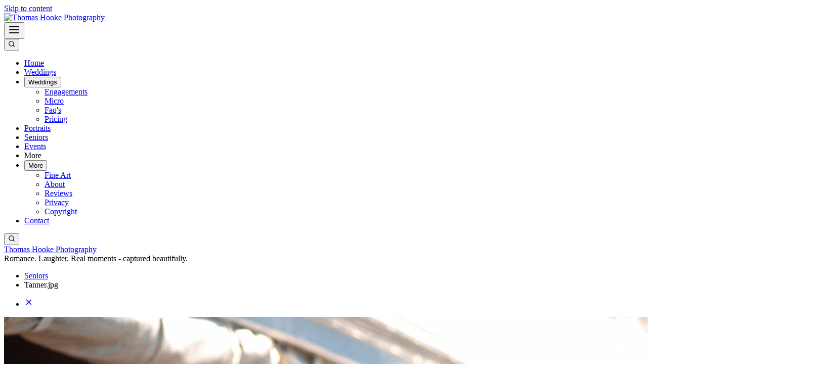

--- FILE ---
content_type: text/html; charset=UTF-8
request_url: https://hookephoto.com/galleries/seniors/Tanner-single
body_size: 14891
content:
<!doctype html>
<html dir="ltr" lang="en" style="direction: ltr;">
	<head>

	<script>
		const googleUniversalAnalytics = () => {
			const allowGoogleAnalytics = localStorage.getItem('ga4') === 'true'
			if (allowGoogleAnalytics || !(false)) {
				(function(i,s,o,g,r,a,m){i['GoogleAnalyticsObject']=r;i[r]=i[r]||function(){
				(i[r].q=i[r].q||[]).push(arguments)},i[r].l=1*new Date();a=s.createElement(o),
				m=s.getElementsByTagName(o)[0];a.async=1;a.src=g;m.parentNode.insertBefore(a,m)
				})(window,document,'script','//www.google-analytics.com/analytics.js','ga');
				ga('create', 'google136bc986a287075a');
				ga('set', 'anonymizeIp', true);
				ga('send', 'pageview');
			}
		}

		googleUniversalAnalytics()
	</script>


		<meta name="robots" content="noimageai" />
		<meta name="robots" content="noai" />

		<meta charset="utf-8">
		<meta name="viewport" content="width=device-width, initial-scale=1, maximum-scale=5, user-scalable=yes, shrink-to-fit=no" />

	<title>Tanner.jpg - Thomas Hooke Photography</title>


<meta property="og:url" content="https://hookephoto.com/galleries/seniors/Tanner-single" />
<meta property="og:type" content="website" />
<meta property="og:site_name" content="Thomas Hooke Photography" />
<meta property="og:title" content="Tanner.jpg" />
<meta property="og:description" content="" />
<meta property="og:image" content="https://hookephoto.com/galleries/seniors/photos/Tanner.jpg" />
<meta property="og:image:width" content="1599" />
<meta property="og:image:height" content="2048" />
<meta property="fb:admins" content="Thomas Hooke" /><meta property="fb:app_id" content="Hooke Photo" />
<link rel="image_src" href="https://hookephoto.com/galleries/seniors/photos/Tanner.jpg" />
<meta name="description" content="" />

	<link rel="alternate" type="application/rss+xml" title="Thomas Hooke Photography - Seniors" href="/galleries/seniors/feed/" />

	<link rel="shortcut icon" type="image/x-icon" href="/backlight/designer/page/image/38?v=1763512384" />
	<link rel="apple-touch-icon-precomposed" href="/backlight/designer/page/image/2?v=1763512384" />

		<link rel="stylesheet" type="text/css" media="all" href="/backlight/publisher/gallery/stylesheet/style/160" />


		<link href="/backlight/custom/css/custom-container.css" rel="stylesheet" />

	</head>

	<body class="kookaburra single-image-page type-album template-id-147 album-template-id-160 slug-seniors cart-unready crg-unready" id="kookaburra">
		<a class="skip" href="#main" id="skip">Skip to content</a>

		<div class="page-wrapper" id="pageWrapper">
		<div class="page" id="page">

			<div class="running-head" id="runningHead">

				<div>

					<a class="running-head-title" href="/"><img alt="Thomas Hooke Photography" height="72" src="/backlight/designer/page/image/1" width="566" /></a>

					<div class="running-head-navigation">
						<button
							aria-label="Open Navigation"
							class="running-head-button side-navigation-button"
							data-fancybox="side-navigation"
							data-src="#sideNavigation"
							id="sideNavigationButton"
							type="button"
						>
							<svg width="24" height="24">
								<use xlink:href="#menu" />
							</svg>
						</button>

<div class="gate--nav">
<nav aria-label="Main Navigation" class="side-navigation preload" id="sideNavigation" style="display: none;">

<div class="nav--interior">
	<div class="nav--decorations prefix"><button aria-label="Search" class="button--search" data-fancybox data-src="#searchModal" type="button"><svg width="14" height="14"><use xlink:href="#search" /></svg></button></div>

	<ul><li><a href="https://hookephoto.com/">Home</a></li><li class="drop-item"><span><a href="/galleries/Weddings/">Weddings</a></span></li>
<li class="drop-trigger"><button aria-controls="submenu-1" aria-expanded="false" type="button"><span>Weddings</span></button><ul id="submenu-1"><li><a href="/galleries/engagement/">Engagements</a></li>
<li><a href="/micro/">Micro</a></li>
<li><a href="/faq/">Faq's</a></li>
<li><a href="/pricing-wed/">Pricing</a></li></ul></li><li><a href="/galleries/port/">Portraits</a></li><li><a href="/galleries/seniors/">Seniors</a></li><li><a href="/galleries/events/">Events</a></li><li class="drop-item"><span><span>More</span></span></li>
<li class="drop-trigger"><button aria-controls="submenu-2" aria-expanded="false" type="button"><span>More</span></button><ul id="submenu-2"><li><a href="/galleries/fine_art/">Fine Art</a></li>
<li><a href="/about/">About</a></li>
<li><a href="/reviews/">Reviews</a></li>
<li><a href="/privacy/">Privacy</a></li>
<li><a href="/copyright/">Copyright</a></li></ul></li><li><a href="/contact/">Contact</a></li></ul>
	<div class="nav--decorations suffix"><button aria-label="Search" class="button--search" data-fancybox data-src="#searchModal" type="button"><svg width="14" height="14"><use xlink:href="#search" /></svg></button></div>
</div>
</nav>
</div>
<div class="gate--nav">
<nav aria-label="Main Navigation" class="main-navigation preload" id="mainNavigation">

<div class="nav--interior">
	<div class="nav--decorations prefix"><button aria-label="Search" class="button--search" data-fancybox data-src="#searchModal" type="button"><svg width="14" height="14"><use xlink:href="#search" /></svg></button></div>

	<ul><li><a href="https://hookephoto.com/">Home</a></li><li class="drop-item"><span><a href="/galleries/Weddings/">Weddings</a></span></li>
<li class="drop-trigger"><button aria-controls="submenu-3" aria-expanded="false" type="button"><span>Weddings</span></button><ul id="submenu-3"><li><a href="/galleries/engagement/">Engagements</a></li>
<li><a href="/micro/">Micro</a></li>
<li><a href="/faq/">Faq's</a></li>
<li><a href="/pricing-wed/">Pricing</a></li></ul></li><li><a href="/galleries/port/">Portraits</a></li><li><a href="/galleries/seniors/">Seniors</a></li><li><a href="/galleries/events/">Events</a></li><li class="drop-item"><span><span>More</span></span></li>
<li class="drop-trigger"><button aria-controls="submenu-4" aria-expanded="false" type="button"><span>More</span></button><ul id="submenu-4"><li><a href="/galleries/fine_art/">Fine Art</a></li>
<li><a href="/about/">About</a></li>
<li><a href="/reviews/">Reviews</a></li>
<li><a href="/privacy/">Privacy</a></li>
<li><a href="/copyright/">Copyright</a></li></ul></li><li><a href="/contact/">Contact</a></li></ul>
	<div class="nav--decorations suffix"><button aria-label="Search" class="button--search" data-fancybox data-src="#searchModal" type="button"><svg width="14" height="14"><use xlink:href="#search" /></svg></button></div>
</div>
</nav>
</div>

					</div><!-- /running-head-navigation -->
				</div>

			</div>
	

			<div class="page-layout" id="pageLayout">


				<header>					<div class="header-primary">
						<div class="header-primary-inner">
              <div class="header-primary-text">
                <a href="/">Thomas Hooke Photography</a><div class="header-primary-tagline">Romance. Laughter. Real moments - captured beautifully.</div>              </div>
						</div>
					</div>
				</header>

				<main class="main" id="main">
					<!-- <nav>
						<div>Lorem ipsum</div>
					</nav> -->

					<article>
						<div class="main--dock" id="main--dock"></div>

<ul class="breadcrumbs" itemscope itemtype="https://schema.org/BreadcrumbList"><li itemprop="itemListElement" itemscope itemtype="https://schema.org/ListItem"><a href="/galleries/seniors/" itemprop="item"><span itemprop="name" position="1">Seniors</span></a><meta itemprop="position" content="1" /></li><li itemprop="itemListElement" itemscope itemtype="https://schema.org/ListItem"><span itemprop="name" position="2">Tanner.jpg</span><meta itemprop="position" content="2" /></li></ul>


<div class="single-image-ui">
  <ul class="single-image-ui--close" id="singleImageUiClose">
    <li><a href="./"><svg width="18" height="18"><use xlink:href="#cross" /></svg></a></li>
  </ul>

  <ul class="single-image-ui--navigation" id="singleImageUiNavigation">
    
    
  </ul>
</div>

<div data-presentation="single">
	<figure
		id="figure-Tanner"
		itemscope
		itemtype="http://schema.org/ImageObject"
		style="margin: 0 auto; max-width: 1599px;"
	>
		<div>
			<img alt="" height="2048" src="https://hookephoto.com/galleries/seniors/photos/Tanner.jpg" srcset="https://hookephoto.com/galleries/seniors/photos/Tanner.jpg 1x" width="1599" />

			<figcaption>
				<div class="caption">
					<div></div>
					<div><div>
				</div>
				
			</figcaption>
		</div>
	</figure>
</div>

	<script type="application/ld+json">
		{
			"@context": "https://schema.org/",
			"@type": "ImageObject",
			"acquireLicensePage": "https://hookephoto.com/copyright/",
			"author": "Thomas Hooke Photography",
			"caption": "",
			"contentUrl": "https://hookephoto.com/galleries/seniors/photos/Tanner.jpg",
			"copyrightHolder": "Thomas Hooke Photography",
			"copyrightNotice": "Thomas Hooke"
			"creator": {
				"@type": "Person",
				"name": "Thomas Hooke"
			},
			"creditText": "",
			"height": 2048,
			"license": "https://hookephoto.com/copyright/",
			"representativeOfPage": true,
			"thumbnailUrl": "https://hookephoto.com/galleries/seniors/thumbnails/Tanner.jpg"
			"width": 1599,
		}
	</script>


					</article>
				</main>

				<div class="footer--dock"><div><button onclick="javascript:window.scrollTo(0, 0);" type="button"><svg width="24" height="24"><use xlink:href="#chevrons-up" /></svg></button></div></div>

				<footer class="footer" id="footer">
					<div>

					<p class="copyright">&copy; 2021 - 2026<span>, all rights reserved.</span> <span>// <a href="/privacy">Cookies & Privacy</a></span></p>
					</div>
				</footer>
			</div><!-- /page-layout -->
		</div><!-- /page -->
		</div><!-- /page-wrapper -->

	<svg xmlns="http://www.w3.org/2000/svg" style="display: none;">
		<!--
			#check
			#chevron-up
			#chevron-right
			#chevron-down
			#chevron-left
			#chevrons-up
			#chevrons-right
			#chevrons-down
			#chevrons-left
			#copy
			#cross
			#download
			#globe
			#grid
			#help
			#image
			#link
			#maximize
			#maximize-2
			#menu
			#minimize
			#minimize-2
			#minus
			#more-horizontal
			#more-vertical
			#pause
			#play
			#plus
			#polaroid
			#refresh
			#search
			#sidebar
			#square
			#zoomIn
			#zoomOut

			Useage:
				<svg width="18" height="18"><use xlink:href="#chevron-left" /></svg>
		-->


		<symbol
			fill="none"
			id="check"
			stroke="currentColor"
			stroke-linecap="round"
			stroke-linejoin="round"
			stroke-width="2"
			viewBox="0 0 24 24"
		>
			<polyline points="9 11 12 14 22 4"></polyline>
			<path d="M21 12v7a2 2 0 0 1-2 2H5a2 2 0 0 1-2-2V5a2 2 0 0 1 2-2h11"></path>
		</symbol>

		<symbol
			fill="none"
			id="chevron-up"
			stroke="currentColor"
			stroke-linecap="round"
			stroke-linejoin="round"
			stroke-width="2"
			viewBox="0 0 24 24"
		>
			<polyline points="18 15 12 9 6 15"></polyline>
		</symbol>

		<symbol
			fill="none"
			id="chevron-right"
			stroke="currentColor"
			stroke-linecap="round"
			stroke-linejoin="round"
			stroke-width="2"
			viewBox="0 0 24 24"
		>
			<polyline points="9 18 15 12 9 6"></polyline>
		</symbol>

		<symbol
			fill="none"
			id="chevron-down"
			stroke="currentColor"
			stroke-linecap="round"
			stroke-linejoin="round"
			stroke-width="2"
			viewBox="0 0 24 24"
		>
			<polyline points="6 9 12 15 18 9"></polyline>
		</symbol>

		<symbol
			fill="none"
			id="chevron-left"
			stroke="currentColor"
			stroke-linecap="round"
			stroke-linejoin="round"
			stroke-width="2"
			viewBox="0 0 24 24"
		>
			<polyline points="15 18 9 12 15 6"></polyline>
		</symbol>

		<symbol
			fill="none"
			id="chevrons-up"
			stroke="currentColor"
			stroke-linecap="round"
			stroke-linejoin="round"
			stroke-width="2"
			viewBox="0 0 24 24"
		>
			<path d="M17 11l-5-5-5 5M17 18l-5-5-5 5" />
		</symbol>

		<symbol
			fill="none"
			id="chevrons-right"
			stroke="currentColor"
			stroke-linecap="round"
			stroke-linejoin="round"
			stroke-width="2"
			viewBox="0 0 24 24"
		>
			<path d="M13 17l5-5-5-5M6 17l5-5-5-5" />
		</symbol>

		<symbol
			fill="none"
			id="chevrons-down"
			stroke="currentColor"
			stroke-linecap="round"
			stroke-linejoin="round"
			stroke-width="2"
			viewBox="0 0 24 24"
		>
			<path d="M7 13l5 5 5-5M7 6l5 5 5-5" />
		</symbol>

		<symbol
			fill="none"
			id="chevrons-left"
			stroke="currentColor"
			stroke-linecap="round"
			stroke-linejoin="round"
			stroke-width="2"
			viewBox="0 0 24 24"
		>
			<path d="M11 17l-5-5 5-5M18 17l-5-5 5-5"/>
		</symbol>

		<symbol
			fill="none"
			id="copy"
			stroke="currentColor"
			stroke-linecap="round"
			stroke-linejoin="round"
			stroke-width="2"
			viewBox="0 0 24 24"
		>
			<rect x="9" y="9" width="13" height="13" rx="2" ry="2"></rect>
			<path d="M5 15H4a2 2 0 0 1-2-2V4a2 2 0 0 1 2-2h9a2 2 0 0 1 2 2v1"></path>
		</symbol>

		<symbol
			fill="none"
			id="cross"
			stroke="currentColor"
			stroke-linecap="round"
			stroke-linejoin="round"
			stroke-width="2"
			viewBox="0 0 24 24"
		>
			<line x1="18" y1="6" x2="6" y2="18"></line>
			<line x1="6" y1="6" x2="18" y2="18"></line>
		</symbol>

		<symbol
			fill="none"
			id="download"
			stroke="currentColor"
			stroke-linecap="round"
			stroke-linejoin="round"
			stroke-width="2"
			viewBox="0 0 24 24"
		>
			<path d="M21 15v4a2 2 0 0 1-2 2H5a2 2 0 0 1-2-2v-4"></path>
			<polyline points="7 10 12 15 17 10"></polyline>
			<line x1="12" y1="15" x2="12" y2="3"></line>
		</symbol>

		<symbol
			fill="none"
			id="globe"
			stroke="currentColor"
			stroke-linecap="round"
			stroke-linejoin="round"
			stroke-width="2"
			viewBox="0 0 24 24"
		>
			<circle cx="12" cy="12" r="10"></circle>
			<line x1="2" y1="12" x2="22" y2="12"></line>
			<path d="M12 2a15.3 15.3 0 0 1 4 10 15.3 15.3 0 0 1-4 10 15.3 15.3 0 0 1-4-10 15.3 15.3 0 0 1 4-10z"></path>
		</symbol>

		<symbol
			fill="none"
			id="grid"
			stroke="currentColor"
			stroke-linecap="round"
			stroke-linejoin="round"
			stroke-width="2"
			viewBox="0 0 24 24"
		>
			<!-- center -->
			<circle cx="12" cy="12" r="1"></circle>

			<!-- x-axis -->
			<circle cx="5" cy="12" r="1"></circle>
			<circle cx="19" cy="12" r="1"></circle>

			<!-- y-axis -->
			<circle cx="12" cy="5" r="1"></circle>
			<circle cx="12" cy="19" r="1"></circle>

			<!-- corners -->
			<circle cx="5" cy="5" r="1"></circle>
			<circle cx="19" cy="5" r="1"></circle>
			<circle cx="5" cy="19" r="1"></circle>
			<circle cx="19" cy="19" r="1"></circle>
		</symbol>

		<symbol
			fill="none"
			id="help"
			stroke="currentColor"
			stroke-linecap="round"
			stroke-linejoin="round"
			stroke-width="2"
			viewBox="0 0 24 24"
		>
			<circle cx="12" cy="12" r="10"></circle>
			<path d="M9.09 9a3 3 0 0 1 5.83 1c0 2-3 3-3 3"></path>
			<line x1="12" y1="17" x2="12.01" y2="17"></line>
		</symbol>

		<symbol
			fill="none"
			id="image"
			stroke="currentColor"
			stroke-linecap="round"
			stroke-linejoin="round"
			stroke-width="2"
			viewBox="0 0 24 24"
		>
			<rect x="3" y="3" width="18" height="18" rx="2" ry="2"></rect>
			<circle cx="8.5" cy="8.5" r="1.5"></circle>
			<polyline points="21 15 16 10 5 21"></polyline>
		</symbol>

		<symbol
			fill="none"
			id="link"
			stroke="currentColor"
			stroke-linecap="round"
			stroke-linejoin="round"
			stroke-width="2"
			viewBox="0 0 24 24"
		>
			<path d="M15 7h3a5 5 0 0 1 5 5 5 5 0 0 1-5 5h-3m-6 0H6a5 5 0 0 1-5-5 5 5 0 0 1 5-5h3"></path>
			<line x1="8" y1="12" x2="16" y2="12"></line>
		</symbol>

		<symbol
			fill="none"
			id="maximize"
			stroke="currentColor"
			stroke-linecap="round"
			stroke-linejoin="round"
			stroke-width="2"
			viewBox="0 0 24 24"
		>
			<path d="M8 3H5a2 2 0 0 0-2 2v3m18 0V5a2 2 0 0 0-2-2h-3m0 18h3a2 2 0 0 0 2-2v-3M3 16v3a2 2 0 0 0 2 2h3"></path>
		</symbol>

		<symbol
			fill="none"
			id="maximize-2"
			stroke="currentColor"
			stroke-linecap="round"
			stroke-linejoin="round"
			stroke-width="2"
			viewBox="0 0 24 24"
		>
			<polyline points="15 3 21 3 21 9"></polyline>
			<polyline points="9 21 3 21 3 15"></polyline>
			<line x1="21" y1="3" x2="14" y2="10"></line>
			<line x1="3" y1="21" x2="10" y2="14"></line>
		</symbol>

		<symbol
			fill="none"
			id="menu"
			stroke="currentColor"
			stroke-linecap="round"
			stroke-linejoin="round"
			stroke-width="2"
			viewBox="0 0 24 24"
		>
			<line x1="3" y1="12" x2="21" y2="12"></line>
			<line x1="3" y1="6" x2="21" y2="6"></line>
			<line x1="3" y1="18" x2="21" y2="18"></line>
		</symbol>

		<symbol
			fill="none"
			id="minimize"
			stroke="currentColor"
			stroke-linecap="round"
			stroke-linejoin="round"
			stroke-width="2"
			viewBox="0 0 24 24"
		>
			<path d="M8 3v3a2 2 0 0 1-2 2H3m18 0h-3a2 2 0 0 1-2-2V3m0 18v-3a2 2 0 0 1 2-2h3M3 16h3a2 2 0 0 1 2 2v3"></path>
		</symbol>

		<symbol
			fill="none"
			id="minimize-2"
			stroke="currentColor"
			stroke-linecap="round"
			stroke-linejoin="round"
			stroke-width="2"
			viewBox="0 0 24 24"
		>
			<polyline points="4 14 10 14 10 20"></polyline>
			<polyline points="20 10 14 10 14 4"></polyline>
			<line x1="14" y1="10" x2="21" y2="3"></line>
			<line x1="3" y1="21" x2="10" y2="14"></line>
		</symbol>

		<symbol
			fill="none"
			id="minus"
			stroke="currentColor"
			stroke-linecap="round"
			stroke-linejoin="round"
			stroke-width="2"
			viewBox="0 0 24 24"
		>
			<line x1="5" y1="12" x2="19" y2="12"></line>
		</symbol>

		<symbol
			fill="none"
			id="more-horizontal"
			stroke="currentColor"
			stroke-linecap="round"
			stroke-linejoin="round"
			stroke-width="2"
			viewBox="0 0 24 24"
		>
			<circle cx="12" cy="12" r="1"></circle>
			<circle cx="19" cy="12" r="1"></circle>
			<circle cx="5" cy="12" r="1"></circle>
		</symbol>

		<symbol
			fill="none"
			id="more-vertical"
			stroke="currentColor"
			stroke-linecap="round"
			stroke-linejoin="round"
			stroke-width="2"
			viewBox="0 0 24 24"
		>
			<circle cx="12" cy="12" r="1"></circle>
			<circle cx="12" cy="5" r="1"></circle>
			<circle cx="12" cy="19" r="1"></circle>
		</symbol>

		<symbol
			fill="none"
			id="pause"
			stroke="currentColor"
			stroke-linecap="round"
			stroke-linejoin="round"
			stroke-width="2"
			viewBox="0 0 24 24"
		>
			<path d="M8 4v15M17 4v15"></path>
		</symbol>

		<symbol
			fill="none"
			id="play"
			stroke="currentColor"
			stroke-linecap="round"
			stroke-linejoin="round"
			stroke-width="2"
			viewBox="0 0 24 24"
		>
			<path d="M8 4v16l13 -8z"></path>
		</symbol>

		<symbol
			fill="none"
			id="plus"
			stroke="currentColor"
			stroke-linecap="round"
			stroke-linejoin="round"
			stroke-width="2"
			viewBox="0 0 24 24"
		>
			<line x1="12" y1="5" x2="12" y2="19"></line>
			<line x1="5" y1="12" x2="19" y2="12"></line>
		</symbol>

		<symbol
			fill="currentColor"
			id="polaroid"
			viewBox="0 0 448 512"
		>
			<path d="M416 384v32c0 17.7-14.3 32-32 32H64c-17.7 0-32-14.3-32-32V384H416zM105.4 352H32v-9.4l96-96L169.4 288l-60.7 60.7-3.3 3.3zm45.3 0l52.7-52.7L288 214.6l128 128V352H150.6zM416 297.4L310.6 192c-12.5-12.5-32.8-12.5-45.3 0L192 265.4 150.6 224c-12.5-12.5-32.8-12.5-45.3 0L32 297.4V96c0-17.7 14.3-32 32-32H384c17.7 0 32 14.3 32 32V297.4zM448 336V96c0-35.3-28.7-64-64-64H64C28.7 32 0 60.7 0 96V336s0 0 0 0v16 16 16 32c0 35.3 28.7 64 64 64H384c35.3 0 64-28.7 64-64V384 368 352 336s0 0 0 0zM128 136a24 24 0 1 0 -48 0 24 24 0 1 0 48 0z"/>
		</symbol>

		<symbol
			fill="none"
			id="refresh"
			stroke="currentColor"
			stroke-linecap="round"
			stroke-linejoin="round"
			stroke-width="2"
			viewBox="0 0 24 24"
		>
			<polyline points="23 4 23 10 17 10"></polyline>
			<polyline points="1 20 1 14 7 14"></polyline>
			<path d="M3.51 9a9 9 0 0 1 14.85-3.36L23 10M1 14l4.64 4.36A9 9 0 0 0 20.49 15"></path>
		</symbol>

		<symbol
			fill="none"
			id="search"
			stroke="currentColor"
			stroke-linecap="round"
			stroke-linejoin="round"
			stroke-width="2"
			viewBox="0 0 24 24"
		>
			<circle cx="11" cy="11" r="8"></circle>
			<line x1="21" y1="21" x2="16.65" y2="16.65"></line>
		</symbol>

		<symbol
			fill="none"
			id="sidebar"
			stroke="currentColor"
			stroke-linecap="round"
			stroke-linejoin="round"
			stroke-width="2"
			viewBox="0 0 24 24"
		>
			<rect x="3" y="3" width="18" height="18" rx="2" ry="2"></rect>
			<line x1="15" y1="3" x2="15" y2="21"></line>
		</symbol>

		<symbol
			fill="none"
			id="square"
			stroke="currentColor"
			stroke-linecap="round"
			stroke-linejoin="round"
			stroke-width="2"
			viewBox="0 0 24 24"
		>
			<rect x="3" y="3" width="18" height="18" rx="2" ry="2"></rect>
		</symbol>

		<symbol
			fill="none"
			id="zoomIn"
			stroke="currentColor"
			stroke-linecap="round"
			stroke-linejoin="round"
			stroke-width="2"
			viewBox="0 0 24 24"
		>
			<circle cx="11" cy="11" r="8"></circle>
			<line x1="21" y1="21" x2="16.65" y2="16.65"></line>
			<line x1="11" y1="8" x2="11" y2="14"></line>
			<line x1="8" y1="11" x2="14" y2="11"></line>
		</symbol>

		<symbol
			fill="none"
			id="zoomOut"
			stroke="currentColor"
			stroke-linecap="round"
			stroke-linejoin="round"
			stroke-width="2"
			viewBox="0 0 24 24"
		>
			<circle cx="11" cy="11" r="8"></circle>
			<line x1="21" y1="21" x2="16.65" y2="16.65"></line>
			<line x1="8" y1="11" x2="14" y2="11"></line>
		</symbol>


	</svg>



			<div class="modal--search" id="searchModal" style="display: none;">
				<form action="/backlight/search/" method="GET">
					<input id="q" name="q" placeholder="Enter search, then press Return..." type="text" value="" />
					<button type="submit"><svg width="14" height="14"><use xlink:href="#search" /></svg></button>
				</form>
			</div>


	<script src="/backlight/publisher/gallery/javascript/scripts/160"></script>
	<script src="/backlight/modules/kookaburra-core/static/js/vidstack.bundle.js"></script>

<script>
	window.customElements.define(
		"collapsable-section",
		class CollapsableSection extends HTMLElement {
			static get observedAttributes() {
				return ["visible"];
			}

			constructor() {
				super();

				const shadowHost = this.attachShadow({ mode: "open" });
				const style = document.createElement("style");
				style.textContent = (`
					:host {
						--backgroundColor: var(--color-base-offset);
						--borderColor: var(--color-contrast);
						--borderRadius: 4px;
						--margin: 1.5em 0;

						--headerChevron: 18px;
						--headerBackgroundColor: var(--backgroundColor);
						--headerColor: var(--color-contrast);
						--headerFontFamily: Helvetica, Roboto, Arial, 'Segoe UI', 'Droid Sans', sans-serif;
						--headerFontSize: 0.875rem;
						--headerFontWeight: 600;
						--headerLineHeight: 1.5em;
						--headerPadding: 12px 9px;

						--mainBackgroundColor: var(--backgroundColor);
						--mainColor: var(--color-contrast);
						--mainFontFamily: Helvetica, Roboto, Arial, 'Segoe UI', 'Droid Sans', sans-serif;
						--mainFontSize: 0.875rem;
						--mainFontWeight: 400;
						--mainLineHeight: 1.5em;
						--mainPadding: 0 9px;

						background-color: var(--backgroundColor);
						border: 1px solid var(--borderColor);
						border-radius: var(--borderRadius);
						display: block;
						margin: var(--margin);
						overflow: hidden;
					}

					header,
					#header-button {
						background-color: var(--headerBackgroundColor);
						color: var(--headerColor);
						font-family: var(--headerFontFamily);
						font-size: var(--headerFontSize);
						font-weight: var(--headerFontWeight);
						line-height: var(--headerLineHeight);
					}

					#header-button {
						align-items: center;
						background-color: transparent;
						border: none;
						cursor: pointer;
						display: flex;
						gap: 4px;
						outline: none;
						padding: var(--headerPadding);
						text-align: left;
						width: 100%;
					}
					#header-button:focus-visible {
						--ring-inset: inset;
						--ring-offset-color: var(--headerBackgroundColor);
						--ring-offset-width: 6px;
						--ring-width: calc(var(--ring-offset-width) + 2px);

						box-shadow:
							var(--ring-inset) 0px 0px 0px var(--ring-offset-width) var(--ring-offset-color),
							var(--ring-inset) 0px 0px var(--ring-blur) var(--ring-width) var(--ring-color)
						;
					}

					#header-button svg {
						transform: rotate(0deg);
						transition: transform 0.125s ease-in-out;
						width: var(--headerChevron); height: var(--headerChevron);
					}

					:host([visible]) #header-button svg {
						transform: rotate(90deg);
					}

					main {
						--ring-offset-color: var(--mainBackgroundColor);

						background-color: var(--mainBackgroundColor);
						color: var(--mainColor);
						font-family: var(--mainFontFamily);
						font-size: var(--mainFontSize);
						font-weight: var(--mainFontWeight);
						line-height: var(--mainLineHeight);

						display: grid;
						grid-template-rows: 0fr;
						transition: grid-template-rows 0.25s ease-in-out;
					}

					:host([visible]) main {
						grid-template-rows: 1fr;
					}

					main > div:first-child {
						overflow: hidden;
					}

					main > div:first-child::before {
						border-top: 1px solid var(--borderColor);
						content: "";
						display: block;
					}

					main > div:first-child > div {
						padding: var(--mainPadding);
					}

					::slotted(*) {
						margin: 0 !important;
					}
				`);
				shadowHost.appendChild(style);

				const template = document.createElement("template");
				template.innerHTML = (`
					<div id="collapsable-section">
						<header>
							<button id="header-button" type="button">
								<svg width="18" height="18"><use xlink:href="#chevron-right" /></svg>
								<slot name="header"></slot>
							</button>
						</header>
						<main>
							<div>
								<div>
									<slot name="main"></slot>
								</div>
							</div>
						</main>
					</div>
					<svg xmlns="http://www.w3.org/2000/svg" style="display: none;">
						<symbol
							fill="none"
							id="chevron-right"
							stroke="currentColor"
							stroke-linecap="round"
							stroke-linejoin="round"
							stroke-width="2"
							viewBox="0 0 24 24"
						>
							<polyline points="9 18 15 12 9 6"></polyline>
						</symbol>
					</svg>
				`);
				shadowHost.appendChild(template.content.cloneNode(true));

				this._headerButton = shadowHost.getElementById("header-button");
			}

			connectedCallback() {
				this._headerButton.addEventListener("click", this.#onClick);

				/**
				 * prevent FOUC on page load;
				 * requires CSS in the parent's stylesheet
				 */
				if (!this.classList.contains("ready")) {
					this.classList.add("ready");
				}
			}

			disconnectedCallback() {
				this._header.removeEventListener("click", this.#onClick);
			}

			attributeChangedCallback(name, prev, next) {
				// console.log(`Attribute "${name}" has changed.`);
			}

			#onClick = () => {
				this.toggleAttribute("visible");
			};
		}
	);
</script>

	<script src="/backlight/modules/module-publisher/lib/js/api.js"></script>
	<script>
		// Download photo rendition
		// uses the HEAD method to check whether the downloadable rendition is available on disk;
		// if not, downloads the `photos` rendition instead; used in essay presentations
		// ----
		// async function downloadIfExists(event, path, downloadPath, filename = 'downloaded.jpg', extension, photosPath = 'photos') {
		async function downloadIfExists(event, downloadUrl, fallbackUrl) {
			event.preventDefault()

			try {
				const res = await fetch(downloadUrl, { method: 'HEAD' })
				if (res.ok) {
					const a = document.createElement('a')
					a.href = downloadUrl
					a.download = getFilenameFromUrl(downloadUrl)
					document.body.appendChild(a)  // Needed for Firefox
					a.click()
					document.body.removeChild(a)
				} else {
					const a = document.createElement('a')
					a.href = fallbackUrl
					a.download = getFilenameFromUrl(fallbackUrl)
					document.body.appendChild(a)  // Needed for Firefox
					a.click()
					document.body.removeChild(a)
				}
			} catch (err) {
				console.error('The requested image file does not exist; downloading fallback image file instead.', err)
			}
		}


		// Get the filename from a URL
		// ----
		function getFilenameFromUrl(url) {
			if (!url) return null;

			try {
				const pathname = new URL(url).pathname;
				return pathname.substring(pathname.lastIndexOf('/') + 1);
			} catch (e) {
				// In case the URL is invalid
				return null;
			}
		}


		// Get highest-res image URL from `srcset`
		// ----
		function getHighestResUrl(srcset) {
			if (!srcset) return null;

			const entries = srcset.split(',').map(e => e.trim());

			const parsed = entries.map(entry => {
				const [url, descriptor] = entry.split(' ');
				const resolution = descriptor ? parseFloat(descriptor.replace('x', '')) : 1;
				return { url, resolution };
			});

			parsed.sort((a, b) => b.resolution - a.resolution);

			return parsed.length > 0 ? parsed[0].url : null;
		}
	</script>

	<script>
		if (typeof albumId !== 'undefined') {
			// console.log("Native Album ID", albumId);
		}

		const albums = {}; // Record<string, string[]>
		const albumImages = {}; // Record<string, Photo>
		const apiToken = 'XSYDSXKDGVXLLNFN';
		const backlight = new Backlight('/backlight/api');
		const base64Image = '[data-uri]';
		const placeholders = [];

		const addAlbum = (album) => {
			const albumData = { ...album };
			albumData.photos = [];
			album.photos.forEach(photo => {
				albumData.photos.push(photo.id);
				albumImages[photo.id] = photo;
			});
			albums[album.id] = albumData;
		}

		const nativeAlbum = {"album":{"id":355771,"parent_id":"","type":"album","slug":"seniors","enable_permalink":"no","permalink":"","breadcrumb":"","title":"Seniors","description":"Nationally recognized Photographer Thomas Hooke of HookePhoto, specializing in weddings, portraits, events, and Senior High School Yearbook Pictures","page_copy":"#Seniors\nWe Love Seniors\nMy question for you is :\n\nHOW DO YOU WANT YOUR SENIOR PORTRAIT STORY TOLD?\n\nLet's go out and explore!\u00a0\nI've photographed people from all walks of life: Models, Ads, Weddings, &amp; CEOs. Portraits have allowed me to be a part of the lives of countless wonderful people along the way.\n<div data-albums=\"355771\" data-presentation=\"grid\" data-columns=\"4\" data-images=\"355771_30505,355771_19469,355771_27381,355771_28570,355771_53566,355771_89802,355771_24099,355771_58763,355771_23367,355771_33077,355771_92931,355771_50417,355771_93405,355771_73397,355771_53444,355771_88484,355771_13069,355771_10444\"><\/div>\n<center><strong><h3>Senior Portrait Packages<\/h3><\/center><\/strong>\n<br><\/br>\n\n<strong>Mini Session $150.00<\/strong>\n<br><\/br>\n30-minute session at your location of choice. One retouched image selection, online gallery. Cropped submission to your school.\n<br><\/br>\n<strong>Senior Session $250.00<\/strong>\n<br><\/br>\n1-1.5 hour session, location of your choice. Two outfit changes, any props like sports equipment, pets, etc. Up to three retouched image selections, online gallery. Cropped submission to your school.\n<br><\/br>\n<strong>Premiere Session $375.00<\/strong>\n<br><\/br>\n2-hour session at your location of choice. Unlimited outfit changes (time allows), any props like sports equipment, pets, etc. Up to five retouched image selections, Digital negatives, an online gallery, and a cropped submission to your school.\n<br><\/br>\n<strong>Add-ons<\/strong>\n<br><\/br>\n<strong>Bestie Sessions $95.00<\/strong>\n<br><\/br>\nYou get everything you'd get from your own session, but you get to share the experience with the person you love to laugh with most! All while snapping some great posed and candid photos of you together.\n<br><\/br>\n<strong>Announcement Cards <\/strong>\n<br><\/br>\n25-50 (5x7 inch)   Individually designed, unique cards with the image of your choice, ready to pass out to friends and family.\n<br><\/br><br><\/br>\n\n\n<Div>\n<!-- Default Statcounter code for Commercial\nhttps:\/\/hookephoto.com\/ -->\n<script type=\"text\/javascript\">\nvar sc_project=451158; \nvar sc_invisible=1; \nvar sc_security=\"\"; \n<\/script>\n<script type=\"text\/javascript\"\nsrc=\"https:\/\/www.statcounter.com\/counter\/counter.js\"\nasync><\/script>\n<noscript><div class=\"statcounter\"><a title=\"Web Analytics\"\nhref=\"https:\/\/statcounter.com\/\" target=\"_blank\"><img\nclass=\"statcounter\"\nsrc=\"https:\/\/c.statcounter.com\/451158\/0\/\/1\/\" alt=\"Web\nAnalytics\"><\/a><\/div><\/noscript>\n<!-- End of Statcounter Code -->\n<\/Div>\n<!-- Google tag (gtag.js) -->\n<script async src=\"https:\/\/www.googletagmanager.com\/gtag\/js?id=G-DK5S5H3RCC\"><\/script>\n<script>\n  window.dataLayer = window.dataLayer || [];\n  function gtag(){dataLayer.push(arguments);}\n  gtag('js', new Date());\n\n  gtag('config', 'G-DK5S5H3RCC');\n<\/script>\n","enable_video":"no","video_id":"","cover_image":{"url":"https:\/\/hookephoto.com\/galleries\/seniors\/thumbnails\/Arianna.jpg","width":500,"height":752},"hero_image":{"url":"https:\/\/hookephoto.com\/backlight\/designer\/page\/image\/37","width":1240,"height":620},"items_per_page":100,"enable_login_to_access_protected_photos":"no","logged_in_can_access_protected_photos":"no","sequence":0,"has_hidden_ancestor":"no","publication_date":"","created":"2020-08-08 13:27:53","modified":"2025-11-24 00:53:57","top_level_gallery_directory":"galleries","top_level_gallery_path":"","top_level_gallery_title":"Galleries","top_level_gallery_description":"","top_level_gallery_breadcrumb":"","show_breadcrumb_for_children":"no","url":"https:\/\/hookephoto.com\/galleries\/seniors\/","album_sets":0,"albums":0,"photos":[{"id":"355771_30505","album_id":355771,"source":"backlight","filename":"Arianna.jpg","title":"Arianna.jpg","capture_time":"2023-09-20 17:03:29","sequence":1,"latitude":"","longitude":"","needs_metadata_update":"no","is_protected":"no","created":"2024-02-11 18:15:02","modified":"2025-11-20 00:05:50","lr_protected":null,"url":"https:\/\/hookephoto.com\/galleries\/seniors\/Arianna-single","metadata":{"_CellNumber_":"1","metadata_one":"Arianna","metadata_two":"","img_alt":"Arianna","color-name":"blue","color-label":"Blue","color-number":"4","photo_title":"","photo_caption":""},"downloadPath":"","downloadExtension":"jpg","renditions":{"photos":{"width":1363,"height":2048,"created":"2024-02-11 18:15:02","modified":null},"thumbnails":{"width":500,"height":752,"created":"2024-02-11 18:15:02","modified":null},"photos-for-purchase":{"width":1363,"height":2048,"created":"2024-02-11 18:15:02","modified":null}},"path":"https:\/\/hookephoto.com\/galleries\/seniors\/"},{"id":"355771_28570","album_id":355771,"source":"backlight","filename":"B41.jpg","title":"B41.jpg","capture_time":"2025-09-11 17:44:59","sequence":2,"latitude":"","longitude":"","needs_metadata_update":"no","is_protected":"no","created":"2025-09-22 00:08:50","modified":"2025-11-20 00:05:50","lr_protected":null,"url":"https:\/\/hookephoto.com\/galleries\/seniors\/B41-single","metadata":{"_CellNumber_":"2","metadata_one":"Brendon","metadata_two":"","img_alt":"B41","color-name":"green","color-label":"Green","color-number":"3","photo_title":"","photo_caption":""},"downloadPath":"","downloadExtension":"jpg","renditions":{"photos":{"width":683,"height":1024,"created":"2025-09-22 00:08:50","modified":"2025-11-16 21:35:15"},"thumbnails":{"width":171,"height":256,"created":"2025-09-22 00:08:50","modified":"2025-11-16 21:35:15"},"photos2x":{"width":1365,"height":2048,"created":"2025-11-16 21:35:15","modified":null},"thumbnails2x":{"width":341,"height":512,"created":"2025-11-16 21:35:15","modified":null}},"path":"https:\/\/hookephoto.com\/galleries\/seniors\/"},{"id":"355771_89802","album_id":355771,"source":"backlight","filename":"shea.jpg","title":"shea.jpg","capture_time":"2019-09-30 15:18:40","sequence":3,"latitude":"","longitude":"","needs_metadata_update":"no","is_protected":"no","created":"2020-08-08 13:55:24","modified":"2025-11-20 00:05:50","lr_protected":null,"url":"https:\/\/hookephoto.com\/galleries\/seniors\/shea-single","metadata":{"_CellNumber_":"3","metadata_two":"","img_alt":"shea","metadata_one":"Shea","photo_title":"","photo_caption":""},"downloadPath":"","downloadExtension":"jpg","renditions":{"photos":{"width":1000,"height":1280,"created":"2020-08-08 13:55:24","modified":"2021-10-12 17:07:31"},"thumbnails":{"width":800,"height":1024,"created":"2020-08-08 13:55:24","modified":"2021-10-12 17:07:31"}},"path":"https:\/\/hookephoto.com\/galleries\/seniors\/"},{"id":"355771_24099","album_id":355771,"source":"backlight","filename":"Morgan.jpg","title":"Morgan.jpg","capture_time":"2019-10-04 15:59:53","sequence":4,"latitude":"","longitude":"","needs_metadata_update":"no","is_protected":"no","created":"2020-08-08 13:55:19","modified":"2025-11-20 00:05:50","lr_protected":null,"url":"https:\/\/hookephoto.com\/galleries\/seniors\/Morgan-single","metadata":{"_CellNumber_":"4","metadata_two":"","img_alt":"Morgan","metadata_one":"Morgan","photo_title":"","photo_caption":""},"downloadPath":"","downloadExtension":"jpg","renditions":{"photos":{"width":1000,"height":1280,"created":"2020-08-08 13:55:19","modified":null},"thumbnails":{"width":800,"height":1024,"created":"2020-08-08 13:55:19","modified":null}},"path":"https:\/\/hookephoto.com\/galleries\/seniors\/"},{"id":"355771_19469","album_id":355771,"source":"backlight","filename":"Jacob.jpg","title":"Jacob.jpg","capture_time":"2023-10-24 16:39:09","sequence":5,"latitude":"","longitude":"","needs_metadata_update":"no","is_protected":"no","created":"2024-02-11 18:18:24","modified":"2025-11-20 00:05:50","lr_protected":null,"url":"https:\/\/hookephoto.com\/galleries\/seniors\/Jacob-single","metadata":{"_CellNumber_":"5","metadata_one":"Jacob","metadata_two":"","img_alt":"Jacob","color-name":"green","color-label":"Green","color-number":"3","photo_title":"","photo_caption":""},"downloadPath":"","downloadExtension":"jpg","renditions":{"photos":{"width":1363,"height":2048,"created":"2024-02-11 18:18:24","modified":null},"thumbnails":{"width":500,"height":751,"created":"2024-02-11 18:18:24","modified":null},"photos-for-purchase":{"width":1363,"height":2048,"created":"2024-02-11 18:18:24","modified":null}},"path":"https:\/\/hookephoto.com\/galleries\/seniors\/"},{"id":"355771_58763","album_id":355771,"source":"backlight","filename":"grace-449-Edit-cropped.jpg","title":"Elmudsei twins","capture_time":"2016-10-09 18:12:02","sequence":6,"latitude":"","longitude":"","needs_metadata_update":"no","is_protected":"no","created":"2020-08-08 13:33:42","modified":"2025-11-20 00:05:50","lr_protected":null,"url":"https:\/\/hookephoto.com\/galleries\/seniors\/grace-449-Edit-cropped-single","metadata":{"_CellNumber_":"6","metadata_one":"Grace","metadata_two":"","img_alt":"grace-449-Edit-cropped","photo_title":"","photo_caption":""},"downloadPath":"","downloadExtension":"jpg","renditions":{"photos":{"width":1600,"height":2048,"created":"2020-08-08 13:33:42","modified":null},"thumbnails":{"width":800,"height":1024,"created":"2020-08-08 13:33:42","modified":null}},"path":"https:\/\/hookephoto.com\/galleries\/seniors\/"},{"id":"355771_53566","album_id":355771,"source":"backlight","filename":"tony096.jpg","title":"tony096.jpg","capture_time":"2025-10-29 16:46:28","sequence":7,"latitude":"","longitude":"","needs_metadata_update":"no","is_protected":"no","created":"2025-11-16 21:35:47","modified":"2025-11-20 00:05:50","lr_protected":null,"url":"https:\/\/hookephoto.com\/galleries\/seniors\/tony096-single","metadata":{"_CellNumber_":"7","img_alt":"tony096","metadata_one":"Tony","metadata_two":"","color-name":"green","color-label":"Green","color-number":"3","photo_title":"","photo_caption":""},"downloadPath":"","downloadExtension":"jpg","renditions":{"photos":{"width":681,"height":1024,"created":"2025-11-16 21:35:47","modified":null},"photos2x":{"width":1363,"height":2048,"created":"2025-11-16 21:35:47","modified":null},"thumbnails":{"width":170,"height":256,"created":"2025-11-16 21:35:47","modified":null},"thumbnails2x":{"width":341,"height":512,"created":"2025-11-16 21:35:47","modified":null}},"path":"https:\/\/hookephoto.com\/galleries\/seniors\/"},{"id":"355771_23367","album_id":355771,"source":"backlight","filename":"Jenna.jpg","title":"Jenna.jpg","capture_time":"2019-07-30 16:31:48","sequence":8,"latitude":"","longitude":"","needs_metadata_update":"no","is_protected":"no","created":"2020-08-08 13:55:18","modified":"2025-11-20 00:05:50","lr_protected":null,"url":"https:\/\/hookephoto.com\/galleries\/seniors\/Jenna-single","metadata":{"_CellNumber_":"8","metadata_two":"","img_alt":"Jenna","metadata_one":"Jenna","photo_title":"","photo_caption":""},"downloadPath":"","downloadExtension":"jpg","renditions":{"photos":{"width":1000,"height":1280,"created":"2020-08-08 13:55:18","modified":"2021-10-12 17:07:34"},"thumbnails":{"width":800,"height":1024,"created":"2020-08-08 13:55:18","modified":"2021-10-12 17:07:34"}},"path":"https:\/\/hookephoto.com\/galleries\/seniors\/"},{"id":"355771_33077","album_id":355771,"source":"backlight","filename":"Stasia.jpg","title":"Stasia.jpg","capture_time":"2018-11-03 07:44:05","sequence":9,"latitude":"42.591511116667","longitude":"-88.440711116667","needs_metadata_update":"no","is_protected":"no","created":"2020-08-08 13:29:24","modified":"2025-11-20 00:05:50","lr_protected":null,"url":"https:\/\/hookephoto.com\/galleries\/seniors\/Stasia-single","metadata":{"_CellNumber_":"9","metadata_two":"","img_alt":"Stasia","metadata_one":"Stasia","photo_title":"","photo_caption":""},"downloadPath":"","downloadExtension":"jpg","renditions":{"photos":{"width":1000,"height":1281,"created":"2020-08-08 13:29:24","modified":null},"thumbnails":{"width":800,"height":1025,"created":"2020-08-08 13:29:24","modified":null}},"path":"https:\/\/hookephoto.com\/galleries\/seniors\/"},{"id":"355771_27381","album_id":355771,"source":"backlight","filename":"Arianna2.jpg","title":"Arianna2.jpg","capture_time":"2023-09-20 16:51:01","sequence":10,"latitude":"","longitude":"","needs_metadata_update":"no","is_protected":"no","created":"2024-02-12 21:21:09","modified":"2025-11-20 00:05:50","lr_protected":null,"url":"https:\/\/hookephoto.com\/galleries\/seniors\/Arianna2-single","metadata":{"_CellNumber_":"10","metadata_one":"Arianna","metadata_two":"","img_alt":"Arianna2","color-name":"blue","color-label":"Blue","color-number":"4","photo_title":"","photo_caption":""},"downloadPath":"","downloadExtension":"jpg","renditions":{"photos":{"width":399,"height":600,"created":"2024-02-12 21:21:09","modified":null},"thumbnails":{"width":333,"height":500,"created":"2024-02-12 21:21:09","modified":null}},"path":"https:\/\/hookephoto.com\/galleries\/seniors\/"},{"id":"355771_92931","album_id":355771,"source":"backlight","filename":"sara.jpg","title":"sara.jpg","capture_time":"2017-09-12 16:19:27","sequence":11,"latitude":"","longitude":"","needs_metadata_update":"no","is_protected":"no","created":"2020-08-08 13:29:25","modified":"2025-11-20 00:05:50","lr_protected":null,"url":"https:\/\/hookephoto.com\/galleries\/seniors\/sara-single","metadata":{"_CellNumber_":"11","metadata_two":"","img_alt":"sara","metadata_one":"Sara","photo_title":"","photo_caption":""},"downloadPath":"","downloadExtension":"jpg","renditions":{"photos":{"width":1000,"height":1279,"created":"2020-08-08 13:29:25","modified":"2021-10-12 17:07:35"},"thumbnails":{"width":800,"height":1023,"created":"2020-08-08 13:29:25","modified":"2021-10-12 17:07:35"}},"path":"https:\/\/hookephoto.com\/galleries\/seniors\/"},{"id":"355771_50417","album_id":355771,"source":"backlight","filename":"Sam.jpg","title":"Sam.jpg","capture_time":"2019-10-14 17:19:02","sequence":12,"latitude":"","longitude":"","needs_metadata_update":"no","is_protected":"no","created":"2020-08-08 13:55:21","modified":"2025-11-20 00:05:50","lr_protected":null,"url":"https:\/\/hookephoto.com\/galleries\/seniors\/Sam-single","metadata":{"_CellNumber_":"12","metadata_two":"","img_alt":"Sam","metadata_one":"Sam","photo_title":"","photo_caption":""},"downloadPath":"","downloadExtension":"jpg","renditions":{"photos":{"width":1000,"height":1280,"created":"2020-08-08 13:55:21","modified":"2021-10-12 17:07:33"},"thumbnails":{"width":800,"height":1024,"created":"2020-08-08 13:55:21","modified":"2021-10-12 17:07:33"}},"path":"https:\/\/hookephoto.com\/galleries\/seniors\/"},{"id":"355771_93405","album_id":355771,"source":"backlight","filename":"Elle.jpg","title":"Elmudsei twins","capture_time":"2016-10-09 18:06:45","sequence":13,"latitude":"","longitude":"","needs_metadata_update":"no","is_protected":"no","created":"2020-08-08 13:33:44","modified":"2025-11-20 00:05:50","lr_protected":null,"url":"https:\/\/hookephoto.com\/galleries\/seniors\/Elle-single","metadata":{"_CellNumber_":"13","metadata_one":"Elle","metadata_two":"","img_alt":"Elle","photo_title":"","photo_caption":""},"downloadPath":"","downloadExtension":"jpg","renditions":{"photos":{"width":1600,"height":2048,"created":"2020-08-08 13:33:44","modified":null},"thumbnails":{"width":800,"height":1024,"created":"2020-08-08 13:33:44","modified":null}},"path":"https:\/\/hookephoto.com\/galleries\/seniors\/"},{"id":"355771_73397","album_id":355771,"source":"backlight","filename":"patrick.jpg","title":"patrick.jpg","capture_time":"2019-10-24 15:27:00","sequence":14,"latitude":"","longitude":"","needs_metadata_update":"no","is_protected":"no","created":"2020-08-08 13:55:21","modified":"2025-11-20 00:05:50","lr_protected":null,"url":"https:\/\/hookephoto.com\/galleries\/seniors\/patrick-single","metadata":{"_CellNumber_":"14","metadata_two":"","img_alt":"patrick","metadata_one":"Patrick","photo_title":"","photo_caption":""},"downloadPath":"","downloadExtension":"jpg","renditions":{"photos":{"width":1000,"height":1280,"created":"2020-08-08 13:55:22","modified":"2021-10-12 17:07:30"},"thumbnails":{"width":800,"height":1024,"created":"2020-08-08 13:55:22","modified":"2021-10-12 17:07:30"}},"path":"https:\/\/hookephoto.com\/galleries\/seniors\/"},{"id":"355771_53444","album_id":355771,"source":"backlight","filename":"anna.jpg","title":"anna.jpg","capture_time":"2019-09-16 16:32:35","sequence":15,"latitude":"","longitude":"","needs_metadata_update":"no","is_protected":"no","created":"2020-08-08 13:55:16","modified":"2025-11-20 00:05:50","lr_protected":null,"url":"https:\/\/hookephoto.com\/galleries\/seniors\/anna-single","metadata":{"_CellNumber_":"15","metadata_two":"","img_alt":"anna","metadata_one":"Anna","photo_title":"","photo_caption":""},"downloadPath":"","downloadExtension":"jpg","renditions":{"photos":{"width":1000,"height":1280,"created":"2020-08-08 13:55:16","modified":null},"thumbnails":{"width":800,"height":1024,"created":"2020-08-08 13:55:16","modified":null}},"path":"https:\/\/hookephoto.com\/galleries\/seniors\/"},{"id":"355771_88484","album_id":355771,"source":"backlight","filename":"Ashlyn.jpg","title":"Ashlyn.jpg","capture_time":"2019-01-03 13:35:34","sequence":16,"latitude":"","longitude":"","needs_metadata_update":"no","is_protected":"no","created":"2020-08-08 13:55:15","modified":"2025-11-20 00:05:50","lr_protected":null,"url":"https:\/\/hookephoto.com\/galleries\/seniors\/Ashlyn-single","metadata":{"_CellNumber_":"16","metadata_two":"","img_alt":"Ashlyn","metadata_one":"Ashlyn","photo_title":"","photo_caption":""},"downloadPath":"","downloadExtension":"jpg","renditions":{"photos":{"width":1000,"height":1280,"created":"2020-08-08 13:55:15","modified":"2021-10-12 17:07:36"},"thumbnails":{"width":800,"height":1024,"created":"2020-08-08 13:55:15","modified":"2021-10-12 17:07:36"}},"path":"https:\/\/hookephoto.com\/galleries\/seniors\/"},{"id":"355771_13069","album_id":355771,"source":"backlight","filename":"Tanner.jpg","title":"Tanner.jpg","capture_time":"2016-10-13 17:17:12","sequence":17,"latitude":"","longitude":"","needs_metadata_update":"no","is_protected":"no","created":"2020-08-08 13:56:33","modified":"2025-11-20 00:05:50","lr_protected":null,"url":"https:\/\/hookephoto.com\/galleries\/seniors\/Tanner-single","metadata":{"_CellNumber_":"17","metadata_two":"","img_alt":"Tanner","metadata_one":"Tanner","photo_title":"","photo_caption":""},"downloadPath":"","downloadExtension":"jpg","renditions":{"photos":{"width":1599,"height":2048,"created":"2020-08-08 13:56:33","modified":null},"thumbnails":{"width":800,"height":1024,"created":"2020-08-08 13:56:33","modified":null}},"path":"https:\/\/hookephoto.com\/galleries\/seniors\/"},{"id":"355771_10444","album_id":355771,"source":"backlight","filename":"grad-Cards-Ellie.jpg","title":"grad-Cards-Ellie.jpg","capture_time":"2020-08-08 08:31:20","sequence":18,"latitude":"","longitude":"","needs_metadata_update":"no","is_protected":"no","created":"2020-08-08 13:33:46","modified":"2025-11-20 00:05:50","lr_protected":null,"url":"https:\/\/hookephoto.com\/galleries\/seniors\/grad-Cards-Ellie-single","metadata":{"_CellNumber_":"18","metadata_two":"","img_alt":"grad-Cards-Ellie","metadata_one":"Graduate Cards","photo_title":"","photo_caption":""},"downloadPath":"","downloadExtension":"jpg","renditions":{"photos":{"width":1463,"height":2048,"created":"2020-08-08 13:33:46","modified":null},"thumbnails":{"width":800,"height":1120,"created":"2020-08-08 13:33:46","modified":null}},"path":"https:\/\/hookephoto.com\/galleries\/seniors\/"}],"parents":[{"id":2,"slug":"galleries","title":"Galleries","breadcrumb":"Galleries","visibility":"public","path":"galleries","url":"https:\/\/hookephoto.com\/galleries\/"}],"children":[],"pathToAlbum":".\/..\/..\/galleries\/seniors","enablePassword":false,"loginToAccessProtectedPhotosEnabled":false,"logged_in":false,"crStatus":""},"enablePasswordForProtectedPhotos":false,"hasAdditionalPhotos":false};
		if (nativeAlbum) {
			addAlbum(nativeAlbum.album);
		}

		const renderEssayPresentations = (placeholders) => {
			const getAlbumPromises = [];
			
			if (placeholders.length > 0) {
				// data coalescing, Pt. 1
				placeholders.forEach(placeholder => {
					const placeholderAlbumIds = placeholder.dataset.albums;
			
					if (placeholderAlbumIds) {
						placeholderAlbumIds.split(',').forEach(id => {
							const trimmedId = id.trim();
							if (albums[trimmedId]) return;
			
							const newPromise = new Promise((resolve) => ({
								data: resolve(backlight.getAlbum(trimmedId, { apiToken })),
							}));
							getAlbumPromises.push(newPromise);
						});
					}
				});
			
				// data coalescing, Pt. 2
				(async () => {
					if (!getAlbumPromises.length) return;
				
					const data = await Promise.all(getAlbumPromises);
				
					data.forEach((data) => {
						const { album } = data;
						addAlbum(album);
					});
				})().then(() => {
					// render images from data
					placeholders.forEach((placeholder, i) => {
						const dataAlbums = placeholder.dataset.albums;
						const dataGroup = placeholder.dataset.group;
						const dataImages = placeholder.dataset.images;
						const group = dataGroup ? `image-group-${dataGroup}` : `image-group-${i}`;
			
						let dataPresentation = placeholder.dataset.presentation;
			
						// if presentation type is disabled, render/style as grid
						if (!(dataPresentation in renderAs)) {
							dataPresentation = 'grid';
							placeholder.dataset.presentation = 'grid';
						}
			
						const presentation = renderAs[dataPresentation];
			
						const photoIds = dataImages
							? dataImages.replace(/ /g, '').split(',')
							: dataAlbums && !dataImages
								? dataAlbums.replace(/ /g, '').split(',')
									.reduce((photoIds, albumId) => {
										return photoIds.concat(albums[albumId].photos);
									}, [])
								: []
							;
			
						if (presentation.skipTemplate) {
							presentation.skipTemplate(placeholder, group, photoIds);
			
							if (presentation.onComplete) {
								presentation.onComplete(placeholder, group);
							}
							if (typeof attachEssayPresentationComposeButton !== 'undefined') {
								attachEssayPresentationComposeButton(placeholder);
							}
							return;
						}
			
						if (presentation.template) {
							let items = '';
			
							photoIds.forEach((image, i) => {
								if (albumImages[image]) {
									items += presentation.template(albumImages[image], group, placeholder, i);
								}
							});
							const container = presentation.setup ? presentation.setup(placeholder, group) : placeholder;
							container.innerHTML += items;
			
							if (presentation.onComplete) {
								presentation.onComplete(placeholder, group);
							}
							if (typeof attachEssayPresentationComposeButton !== 'undefined') {
								attachEssayPresentationComposeButton(placeholder);
							}
						}
					});
				});
			}
		};

		const getImgSrcAttributes = (photo) => {
			const downloadSrc = `${photo.path}${photo.downloadPath}/${photo.filename.split('.')[0]}.${photo.downloadExtension}`;

			const photoSrc1x = `${photo.path}photos/${photo.filename}`;
			const photoSrc2x = photo.renditions.photos2x ? `${photo.path}photos2x/${photo.filename}` : "";
			const photoSrcsetMultiplier = photoSrc2x ? `${photo.renditions.photos2x.width / photo.renditions.photos.width}x` : "1x";

			const thumbnailSrc1x = `${photo.path}thumbnails/${photo.filename}`;
			const thumbnailSrc2x = photo.renditions.photos2x ? `${photo.path}thumbnails2x/${photo.filename}` : "";
			const thumbnailSrcsetMultiplier = thumbnailSrc2x ? `${photo.renditions.thumbnails2x.width / photo.renditions.thumbnails.width}x` : "1x";

			return {
				downloadSrc,
				photoSrc: photoSrc1x,
				photoSrcset: `${photoSrc1x} 1x${photoSrc2x ? `, ${photoSrc2x} ${photoSrcsetMultiplier}` : ''}`,
				photoWidth: photo.renditions.photos.width,
				photoHeight: photo.renditions.photos.height,
				thumbnailSrc: thumbnailSrc1x,
				thumbnailSrcset: `${thumbnailSrc1x} 1x${thumbnailSrc2x ? `, ${thumbnailSrc2x} ${thumbnailSrcsetMultiplier}` : ''}`,
				thumbnailWidth: photo.renditions.thumbnails.width,
				thumbnailHeight: photo.renditions.thumbnails.height,
			}
		};

		const kookaburraStandardSetup = (placeholder, _group) => {
			const presentationInterior = document.createElement('div');
			presentationInterior.classList.add('presentation-interior');

			placeholder.appendChild(presentationInterior);
			return placeholder.querySelector('.presentation-interior');
		};

		const actionsEnabled = true;
		const actionsOverlayMenuButton = actionsEnabled ? '<div><svg><use xlink:href="#menu" /></svg></div>' : '';
		const downloadsEnabled = false;
		const permalinksEnabled =  true;

		const kookaburraStandardTemplate = (photo, group, presentation) => {
			const {
				photoSrc,
				photoSrcset,
				photoWidth,
				photoHeight,

				thumbnailSrc,
				thumbnailSrcset,
				thumbnailWidth,
				thumbnailHeight,

				downloadSrc,
			} = getImgSrcAttributes(photo);

			const isSingle = presentation === 'single';
			const has2x = photo.renditions.photos2x ? 'photos2x' : '';

			const imgAlt = photo.metadata['img_alt'] || photo.filename;
			const metadata1 = photo.metadata['metadata_one'] || '';
			const metadata2 = photo.metadata['metadata_two'] || '';
			const photoCaption = photo.metadata['photo_caption'] || '';
			const photoSubcaption = photo.metadata['photo_subcaption'] || '';
			const photoTitle = photo.metadata['photo_title'] || photo.filename;

			const showMetadata1 = {
				grid: false,
				masonry: true,
				single: false,
			};
			const showMetadata2 = {
				grid: false,
				masonry: true,
				single: false,
			};

			const permalinksEnabled =  true;
			const permalink = permalinksEnabled ? `<a href="${photo.url}" referrer="no-referrer" tabindex="-1" target="_blank"><svg width="18" height="18"><use xlink:href="#link" /></svg></a>` : '';

			const downloadEnabled = downloadsEnabled && !!photo.downloadPath;
			const downloadFilename = `${photo.filename.split('.')[0]}.${photo.downloadExtension}`;
			const downloadFallback = photo.downloadPath !== 'photos2x' ? ` onclick="downloadIfExists(event, '${downloadSrc}', '${getHighestResUrl(photoSrcset)}')"` : '';
			const downloadIcon = '<svg width="18" height="18"><use xlink:href="#download" /></svg>';
			const downloadLink = downloadEnabled
				? `<a class="photo-download-link" download="${downloadFilename}" href="${downloadSrc}"${downloadFallback} tabindex="-1">${downloadIcon}</a>`
				: '';

			const thumbnailActions = actionsEnabled ? `<div class="thumbnail-actions"><div>${permalink}${downloadLink}${actionsOverlayMenuButton}</div></div>` : '';

			return (`
				<figure itemscope itemtype="http://schema.org/ImageObject">
					<div>
						<div class="thumbnail">
							${thumbnailActions}
							<a
								data-caption="${photoCaption && photoSubcaption ? ([photoCaption, photoSubcaption]).join(' / ') : photoCaption ? photoCaption : photoSubcaption ? photoSubcaption : ''}"
								data-download-src="${downloadSrc}"
								data-fancybox="${group}"
								data-src="${photoSrc}"
								data-srcset="${photoSrcset}"
								data-thumb="${thumbnailSrc}"
								data-width="${photoWidth}"
								href="${photo.url}"
							>
								<img
									alt="${imgAlt}"
									class="lazyload"
									data-src="${isSingle ? photoSrc : thumbnailSrc}"
									data-srcset="${isSingle ? photoSrcset : thumbnailSrcset}"
									height="${isSingle ? photoHeight : thumbnailHeight}"
									src="${base64Image}"
									title="${photoTitle}"
									width="${isSingle ? photoWidth : thumbnailWidth}"
								/>
							</a>
						</div>

						<figcaption>
							<div class="caption">${photoCaption ? `<div>${photoCaption}</div>` : ''}${photoSubcaption ? `<div>${photoSubcaption}</div>` : ''}</div>
							<ul class="metadata">${metadata1 && showMetadata1[presentation] ? `<li class="metadata1">${metadata1}</li>` : ''}${metadata2 && showMetadata2[presentation] ? `<li class="metadata2">${metadata2}</li>` : ''}</ul>
						</figcaption>
					</div>
				</figure>
			`);
		};

		const renderAs = {
			grid: {
				setup: kookaburraStandardSetup,
				template: (photo, group, _placeholder, _i) => kookaburraStandardTemplate(photo, group, 'grid'),
				title: "Grid",
				useColumns: true,
			},
			single: {
				fields: [
					{
						label: 'Alignment',
						name: 'align',
						options: [
							{ label: 'Center', value: 'center' },
							{ label: 'Left', value: 'left' },
							{ label: 'Right', value: 'right' },
						],
						type: 'select',
						value: 'center',
					},
					{
						label: 'Width',
						name: 'width',
						type: 'text',
					},
				],
				onComplete: (el) => {
					el.style.width = Number(el.dataset.width) ? `${el.dataset.width}px` : el.dataset.width;
				},
				setup: kookaburraStandardSetup,
				template: (photo, group, _placeholder, _i) => kookaburraStandardTemplate(photo, group, 'single'),
				title: "Single images",
			},
		};
	</script>

<script>
	const getUiButton = (instance, className) => {
		const wrapper = instance.container.closest('[data-presentation="carousel"]');
		const ui = wrapper.querySelector('.kookaburra-carousel-ui');
		return ui.querySelector(className);
	};

	renderAs.carousel = {
		onComplete: (el) => {
			const fCarousel = el.querySelector('.kookaburra-carousel')

			new Carousel(fCarousel, {
				axis: 'x',
				infinite: true,

				on: {
					initLayout: instance => {
						instance.container.classList.add('ready');
					},

					ready: instance => {
						const togglePlayButton = getUiButton(instance, '.carousel-ui--play-pause');
						togglePlayButton.addEventListener('click', () => {
							instance.plugins.Autoplay.toggle()
						});
					},

					'Panzoom.beforeTransform': instance => {
						const openSlideshowButton = getUiButton(instance, '.carousel-ui--open-slideshow');
						openSlideshowButton.dataset.fancyboxIndex = [...instance.getVisibleSlides().values()].filter(
							v => v.el.classList.contains('is-selected')
						)[0].index;
					},
				},

				Autoplay: {
					autoStart: true,
					on: {
						pause: autoplay => {
							const togglePlayButton = getUiButton(autoplay.instance, '.carousel-ui--play-pause');
							togglePlayButton.style.opacity = 0.5;
						},
						resume: autoplay => {
							const togglePlayButton = getUiButton(autoplay.instance, '.carousel-ui--play-pause');
							togglePlayButton.style.opacity = 1;
						},
						set: autoplay => {
							const togglePlayButton = getUiButton(autoplay.instance, '.carousel-ui--play-pause');
							togglePlayButton.classList.add('has-autoplay');
						},
						stop: autoplay => {
							const togglePlayButton = getUiButton(autoplay.instance, '.carousel-ui--play-pause');
							togglePlayButton.classList.remove('has-autoplay');
						},            
					},
					timeout: 2500,
				},

				Dots: {
					dotTpl: `
						<button
							aria-label="{{GOTO}}"
							data-carousel-page="%i"
							tabindex="-1"
							type="button"
						>
							<span aria-hidden="true" class="f-carousel__dot"></span>
						</button>
					`,
				},

				Navigation: {
					// nextTpl: '<svg><use xlink:href="#chevron-right" /></svg>',
					// prevTpl: '<svg><use xlink:href="#chevron-left" /></svg>',
				},
			}, {
				Autoplay,
			});
		},
		setup: (placeholder, group) => {
			const presentationInterior = placeholder.querySelector('.presentation-interior') || document.createElement('div');
			if (!presentationInterior.classList.contains('presentation-interior')) {
				presentationInterior.classList.add('presentation-interior');
			}

			const kookaburraCarouselUi = document.createElement('div');
			kookaburraCarouselUi.classList.add('kookaburra-carousel-ui');
			kookaburraCarouselUi.innerHTML = `
				<div></div>
				<div>
					<button class="carousel-ui--play-pause" type="button">
						<svg width="18" height="18">
							<g><use xlink:href="#play" /></g>
							<g><use xlink:href="#pause" /></g>
						</svg>
					</button>
					<button class="carousel-ui--open-slideshow" data-fancybox-trigger="${group}" type="button">
						<svg width="18" height="18"><use xlink:href="#maximize" /></svg>
					</button>
				</div>
			`;
			presentationInterior.appendChild(kookaburraCarouselUi);

			const kookaburraCarousel = document.createElement('div');
			kookaburraCarousel.classList.add('kookaburra-carousel');
			presentationInterior.appendChild(kookaburraCarousel);

			const kookaburraCarouselBumper = document.createElement('div');
			kookaburraCarouselBumper.classList.add('kookaburra-carousel-bumper');
			presentationInterior.appendChild(kookaburraCarouselBumper);

			placeholder.appendChild(presentationInterior);

			return placeholder.querySelector('.kookaburra-carousel');
		},
		template: (photo, group, _placeholder, _i) => {
			const {
				photoSrc,
				photoSrcset,
				photoWidth,
				photoHeight,
				thumbnailSrc,
			} = getImgSrcAttributes(photo);

			const has2x = photo.renditions.photos2x ? 'photos2x' : '';

			const imgAlt = photo.metadata['img_alt'] || photo.filename;
			const metadata1 = photo.metadata['metadata_one'] || '';
			const metadata2 = photo.metadata['metadata_two'] || '';
			const photoCaption = photo.metadata['photo_caption'] || '';
			const photoSubcaption = photo.metadata['photo_subcaption'] || '';
			const photoTitle = photo.metadata['photo_title'] || photo.filename;

			const onClick = true;
			const slideshowData = ` data-caption="${([photoCaption, photoSubcaption]).join(' / ')}" data-download-src="${photo.path}${has2x ? 'photos2x' : 'photos'}/${photo.filename}" data-fancybox="${group}" data-src="${photoSrc}" data-srcset="${photoSrcset}" data-thumb="${thumbnailSrc}" data-width="${photoWidth}"`;

			return(`
				<div class="f-carousel__slide">
					<figure itemscope itemtype="http://schema.org/ImageObject"${onClick ? slideshowData : ""}>
						<img
							alt="${imgAlt}"
							data-lazy-src="${photoSrc}"
							data-srcset="${photoSrcset}"
							height="${photoHeight}"
							width="${photoWidth}"
						/>${onClick ? "" : `<div class="f-carousel__slide--data"${slideshowData} />`}
					</figure>
				</div>
			`);
		},
		title: "Carousel",
	};
</script>

<script>
	const masonryConfig = {
		itemSelector: 'figure',
		percentPosition: true,
		transitionDuration: '0.2s',
	};

	// Masonry for the native album
	const masonryNativeAlbum = document.querySelector(
		'[data-native-album][data-presentation="masonry"]'
	);
	
	if (masonryNativeAlbum) {
		const msnry = new Masonry(masonryNativeAlbum.querySelector('.presentation-interior'), masonryConfig);

		masonryNativeAlbum.addEventListener('load', () => {
			msnry.layout();
		}, true);
	
		masonryNativeAlbum.style.opacity = 1;
		msnry.once('layoutComplete', (laidOutItems) => {
			Array.from(document.querySelectorAll('.pagination-masonry')).forEach(
				(el) => el.style.opacity = 1
			);
		});
	}

	// const infScroll = new InfiniteScroll(masonryNativeAlbum, {
	//   append: 'figure',
	//   outlayer: msnry,
	//   path: undefined,
	// });

	// Masonry for essays
	renderAs.masonry = {
		onComplete: el => {
			const msnry = new Masonry(el.querySelector('.presentation-interior'), masonryConfig);

			el.addEventListener('load', () => {
				msnry.layout();
			}, true);

			el.style.opacity = 1;
		},
		setup: kookaburraStandardSetup,
		template: (photo, group, _placeholder, _i) => kookaburraStandardTemplate(photo, group, 'masonry'),
		title: "Masonry",
		useColumns: true,
	};
</script>

	<script>
		renderAs['media'] = {
			fields: [
				{
					label: "Media URL",
					name: "src",
					type: "text",
				},
				{
					label: "Media title",
					name: "title",
					type: "text",
				},
			],
			skipTemplate: (placeholder, group, photoIds) => {
				if (!placeholder.dataset.src) return;

				let photo = "";
				if (photoIds.length) {
					photo = albumImages[photoIds[0]];
				}

				placeholder.innerHTML = (`
					<div class="presentation-interior">
						<media-player class="light" src="${placeholder.dataset.src || ""}" title="${placeholder.dataset.title || ""}" playsinline>
							<media-provider>
								${photo ? (`
									<media-poster alt="${photo.filename}" class="vds-poster" src="${photo.path}photos/${photo.filename}"></media-poster>
								`) : (`
									<media-poster alt="Poster image" class="vds-poster"></media-poster>
								`)}
							</media-provider>
							<media-audio-layout></media-audio-layout>
							<media-video-layout></media-video-layout>
						</media-player>
					</div>
				`);
			},
			title: "Media",
			useWithoutImages: true,
		};

		placeholders.push(...Array.from(document.querySelectorAll('div[data-presentation="media"]')));
	</script>

	<script>
		renderAs['static'] = {
			fields: [
				{
					label: 'Alignment',
					name: 'align',
					options: [
						{ label: 'Center', value: 'center' },
						{ label: 'Left', value: 'left' },
						{ label: 'Right', value: 'right' },
					],
					type: 'select',
					value: 'center',
				},
				{
					label: 'Width',
					name: 'width',
					type: 'text',
				},
			],
			onComplete: (el) => {
				el.style.width = Number(el.dataset.width) ? `${el.dataset.width}px` : el.dataset.width;
			},
			setup: kookaburraStandardSetup,
			template: (photo, group, _placeholder, _i) => {
				const {
					photoSrc,
					photoSrcset,
					photoWidth,
					photoHeight,
				} = getImgSrcAttributes(photo);

				const imgAlt = photo.metadata['img_alt'] || photo.filename;
				const photoCaption = photo.metadata['photo_caption'] || '';
				const photoSubcaption = photo.metadata['photo_subcaption'] || '';
				const photoTitle = photo.metadata['photo_title'] || photo.filename;

				return (`
					<figure itemscope itemtype="http://schema.org/ImageObject">
						<div>
							<img
								alt="${imgAlt}"
								class="lazyload"
								data-src="${photoSrc}"
								data-srcset="${photoSrcset}"
								height="${photoHeight}"
								src="${base64Image}"
								title="${photoTitle}"
								width="${photoWidth}"
							/>
							<figcaption>
								<div class="caption">${photoCaption ? `<div>${photoCaption}</div>` : ''}${photoSubcaption ? `<div>${photoSubcaption}</div>` : ''}</div>
							</figcaption>
						</div>
					</figure>
				`);
			},
			title: "Static images",
		};
	</script>



<script>
	placeholders.push(...Array.from(document.querySelectorAll('div[data-albums], div[data-images]')));

	(async () => {
		await renderEssayPresentations(placeholders);
		if (typeof attachEssayPresentationComposeButtons !== 'undefined') {
			attachEssayPresentationComposeButtons();
		}
	})();

</script>




	</body>
</html>
